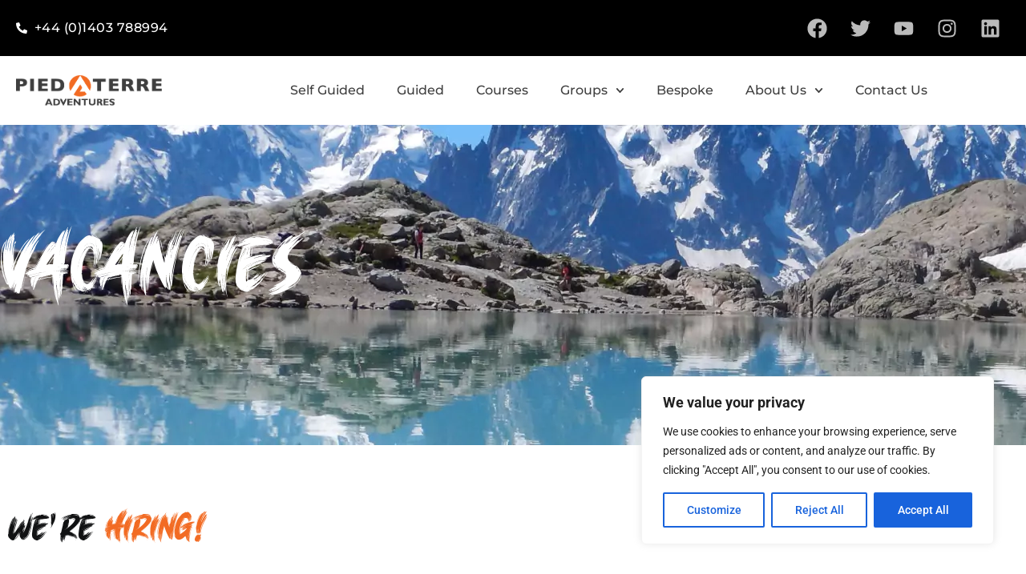

--- FILE ---
content_type: text/css
request_url: https://patadventures.com/wp-content/uploads/elementor/css/post-5.css?ver=1768402539
body_size: 613
content:
.elementor-kit-5{--e-global-color-primary:#111213;--e-global-color-secondary:#F26B23;--e-global-color-text:#3F3F3F;--e-global-color-accent:#FFFFFF;--e-global-typography-primary-font-family:"Montserrat";--e-global-typography-primary-font-size:18px;--e-global-typography-primary-font-weight:800;--e-global-typography-secondary-font-family:"Montserrat";--e-global-typography-secondary-font-size:18px;--e-global-typography-secondary-font-weight:700;--e-global-typography-text-font-family:"Montserrat";--e-global-typography-text-font-size:18px;--e-global-typography-text-font-weight:400;--e-global-typography-accent-font-family:"Roboto";--e-global-typography-accent-font-weight:500;--e-global-typography-f8691e6-font-family:"BrushKing";}.elementor-kit-5 e-page-transition{background-color:#FFBC7D;}.elementor-section.elementor-section-boxed > .elementor-container{max-width:1300px;}.e-con{--container-max-width:1300px;}.elementor-widget:not(:last-child){margin-block-end:0px;}.elementor-element{--widgets-spacing:0px 0px;--widgets-spacing-row:0px;--widgets-spacing-column:0px;}{}h1.entry-title{display:var(--page-title-display);}.site-header .site-branding{flex-direction:column;align-items:stretch;}.site-header{padding-inline-end:0px;padding-inline-start:0px;}.site-footer .site-branding{flex-direction:column;align-items:stretch;}@media(max-width:1024px){.elementor-section.elementor-section-boxed > .elementor-container{max-width:1024px;}.e-con{--container-max-width:1024px;}}@media(max-width:767px){.elementor-section.elementor-section-boxed > .elementor-container{max-width:767px;}.e-con{--container-max-width:767px;}}/* Start Custom Fonts CSS */@font-face {
	font-family: 'BrushKing';
	font-style: normal;
	font-weight: normal;
	font-display: auto;
	src: url('https://patadventures.com/wp-content/uploads/2023/07/BrushKing.eot');
	src: url('https://patadventures.com/wp-content/uploads/2023/07/BrushKing.eot?#iefix') format('embedded-opentype'),
		url('https://patadventures.com/wp-content/uploads/2023/07/BrushKing.woff2') format('woff2'),
		url('https://patadventures.com/wp-content/uploads/2023/07/BrushKing.woff') format('woff'),
		url('https://patadventures.com/wp-content/uploads/2023/07/BrushKing.ttf') format('truetype'),
		url('https://patadventures.com/wp-content/uploads/2023/07/BrushKing.svg#BrushKing') format('svg');
}
@font-face {
	font-family: 'BrushKing';
	font-style: normal;
	font-weight: normal;
	font-display: auto;
	src: url('https://patadventures.com/wp-content/uploads/2023/07/FontsFree-Net-Brush-King.ttf') format('truetype');
}
/* End Custom Fonts CSS */

--- FILE ---
content_type: text/css
request_url: https://patadventures.com/wp-content/cache/background-css/1/patadventures.com/wp-content/uploads/elementor/css/post-438.css?ver=1768402760&wpr_t=1769414003
body_size: 1369
content:
.elementor-438 .elementor-element.elementor-element-db92b49{--display:flex;--min-height:400px;--flex-direction:column;--container-widget-width:100%;--container-widget-height:initial;--container-widget-flex-grow:0;--container-widget-align-self:initial;--flex-wrap-mobile:wrap;--justify-content:center;--overlay-opacity:1;--margin-top:0px;--margin-bottom:50px;--margin-left:0px;--margin-right:0px;--padding-top:50px;--padding-bottom:100px;--padding-left:0px;--padding-right:0px;}.elementor-438 .elementor-element.elementor-element-db92b49::before, .elementor-438 .elementor-element.elementor-element-db92b49 > .elementor-background-video-container::before, .elementor-438 .elementor-element.elementor-element-db92b49 > .e-con-inner > .elementor-background-video-container::before, .elementor-438 .elementor-element.elementor-element-db92b49 > .elementor-background-slideshow::before, .elementor-438 .elementor-element.elementor-element-db92b49 > .e-con-inner > .elementor-background-slideshow::before, .elementor-438 .elementor-element.elementor-element-db92b49 > .elementor-motion-effects-container > .elementor-motion-effects-layer::before{background-color:#3F3F3F66;background-image:var(--wpr-bg-7acf431c-82c0-4acf-8925-35a4ee18fb48);--background-overlay:'';background-position:bottom center;background-repeat:no-repeat;background-size:cover;}.elementor-438 .elementor-element.elementor-element-db92b49:not(.elementor-motion-effects-element-type-background), .elementor-438 .elementor-element.elementor-element-db92b49 > .elementor-motion-effects-container > .elementor-motion-effects-layer{background-position:center center;background-repeat:no-repeat;background-size:cover;}.elementor-widget-heading .elementor-heading-title{font-family:var( --e-global-typography-primary-font-family ), Sans-serif;font-size:var( --e-global-typography-primary-font-size );font-weight:var( --e-global-typography-primary-font-weight );color:var( --e-global-color-primary );}.elementor-438 .elementor-element.elementor-element-4b27084 .elementor-heading-title{font-family:"BrushKing", Sans-serif;font-size:3rem;font-weight:300;line-height:6rem;letter-spacing:3px;color:#FFFFFF;}.elementor-438 .elementor-element.elementor-element-96e4833{--display:flex;}.elementor-438 .elementor-element.elementor-element-0e53b33 > .elementor-widget-container{margin:20px 0px 30px 0px;}.elementor-438 .elementor-element.elementor-element-0e53b33 .elementor-heading-title{font-family:"BrushKing", Sans-serif;font-size:22px;font-weight:400;line-height:2.2em;color:var( --e-global-color-primary );}.elementor-438 .elementor-element.elementor-element-fea98f0 > .elementor-widget-container{margin:20px 0px 30px 0px;}.elementor-438 .elementor-element.elementor-element-fea98f0 .elementor-heading-title{font-family:"Montserrat", Sans-serif;font-size:22px;font-weight:700;line-height:1.4em;}.elementor-widget-text-editor{font-family:var( --e-global-typography-text-font-family ), Sans-serif;font-size:var( --e-global-typography-text-font-size );font-weight:var( --e-global-typography-text-font-weight );color:var( --e-global-color-text );}.elementor-widget-text-editor.elementor-drop-cap-view-stacked .elementor-drop-cap{background-color:var( --e-global-color-primary );}.elementor-widget-text-editor.elementor-drop-cap-view-framed .elementor-drop-cap, .elementor-widget-text-editor.elementor-drop-cap-view-default .elementor-drop-cap{color:var( --e-global-color-primary );border-color:var( --e-global-color-primary );}.elementor-widget-icon-list .elementor-icon-list-item:not(:last-child):after{border-color:var( --e-global-color-text );}.elementor-widget-icon-list .elementor-icon-list-icon i{color:var( --e-global-color-primary );}.elementor-widget-icon-list .elementor-icon-list-icon svg{fill:var( --e-global-color-primary );}.elementor-widget-icon-list .elementor-icon-list-item > .elementor-icon-list-text, .elementor-widget-icon-list .elementor-icon-list-item > a{font-family:var( --e-global-typography-text-font-family ), Sans-serif;font-size:var( --e-global-typography-text-font-size );font-weight:var( --e-global-typography-text-font-weight );}.elementor-widget-icon-list .elementor-icon-list-text{color:var( --e-global-color-secondary );}.elementor-438 .elementor-element.elementor-element-d80deb1 > .elementor-widget-container{margin:020px 0px 20px 0px;}.elementor-438 .elementor-element.elementor-element-d80deb1 .elementor-icon-list-items:not(.elementor-inline-items) .elementor-icon-list-item:not(:last-child){padding-block-end:calc(6px/2);}.elementor-438 .elementor-element.elementor-element-d80deb1 .elementor-icon-list-items:not(.elementor-inline-items) .elementor-icon-list-item:not(:first-child){margin-block-start:calc(6px/2);}.elementor-438 .elementor-element.elementor-element-d80deb1 .elementor-icon-list-items.elementor-inline-items .elementor-icon-list-item{margin-inline:calc(6px/2);}.elementor-438 .elementor-element.elementor-element-d80deb1 .elementor-icon-list-items.elementor-inline-items{margin-inline:calc(-6px/2);}.elementor-438 .elementor-element.elementor-element-d80deb1 .elementor-icon-list-items.elementor-inline-items .elementor-icon-list-item:after{inset-inline-end:calc(-6px/2);}.elementor-438 .elementor-element.elementor-element-d80deb1 .elementor-icon-list-icon i{color:var( --e-global-color-secondary );transition:color 0.3s;}.elementor-438 .elementor-element.elementor-element-d80deb1 .elementor-icon-list-icon svg{fill:var( --e-global-color-secondary );transition:fill 0.3s;}.elementor-438 .elementor-element.elementor-element-d80deb1{--e-icon-list-icon-size:10px;--icon-vertical-align:flex-start;--icon-vertical-offset:7px;}.elementor-438 .elementor-element.elementor-element-d80deb1 .elementor-icon-list-icon{padding-inline-end:10px;}.elementor-438 .elementor-element.elementor-element-d80deb1 .elementor-icon-list-text{color:var( --e-global-color-primary );transition:color 0.3s;}.elementor-438 .elementor-element.elementor-element-8e6e0fb{--display:flex;--flex-direction:column;--container-widget-width:100%;--container-widget-height:initial;--container-widget-flex-grow:0;--container-widget-align-self:initial;--flex-wrap-mobile:wrap;}@media(max-width:1024px){.elementor-438 .elementor-element.elementor-element-db92b49{--padding-top:50px;--padding-bottom:100px;--padding-left:50px;--padding-right:0px;}.elementor-widget-heading .elementor-heading-title{font-size:var( --e-global-typography-primary-font-size );}.elementor-438 .elementor-element.elementor-element-4b27084 .elementor-heading-title{font-size:2.5rem;}.elementor-widget-text-editor{font-size:var( --e-global-typography-text-font-size );}.elementor-widget-icon-list .elementor-icon-list-item > .elementor-icon-list-text, .elementor-widget-icon-list .elementor-icon-list-item > a{font-size:var( --e-global-typography-text-font-size );}}@media(max-width:767px){.elementor-438 .elementor-element.elementor-element-db92b49{--margin-top:0px;--margin-bottom:0px;--margin-left:0px;--margin-right:0px;--padding-top:0px;--padding-bottom:0px;--padding-left:20px;--padding-right:20px;}.elementor-widget-heading .elementor-heading-title{font-size:var( --e-global-typography-primary-font-size );}.elementor-438 .elementor-element.elementor-element-4b27084 .elementor-heading-title{font-size:1.5rem;line-height:3.5rem;}.elementor-438 .elementor-element.elementor-element-fea98f0 .elementor-heading-title{line-height:1.3em;}.elementor-widget-text-editor{font-size:var( --e-global-typography-text-font-size );}.elementor-widget-icon-list .elementor-icon-list-item > .elementor-icon-list-text, .elementor-widget-icon-list .elementor-icon-list-item > a{font-size:var( --e-global-typography-text-font-size );}}/* Start custom CSS for heading, class: .elementor-element-0e53b33 */.elementor-438 .elementor-element.elementor-element-0e53b33 span{
    color: #F26B23;
}/* End custom CSS */
/* Start custom CSS for text-editor, class: .elementor-element-96a268b */.elementor-438 .elementor-element.elementor-element-96a268b a{
    color: #F26B23;
}/* End custom CSS */
/* Start Custom Fonts CSS */@font-face {
	font-family: 'BrushKing';
	font-style: normal;
	font-weight: normal;
	font-display: auto;
	src: url(https://patadventures.com/wp-content/uploads/2023/07/BrushKing.eot);
	src: url('https://patadventures.com/wp-content/uploads/2023/07/BrushKing.eot?#iefix') format('embedded-opentype'),
		url(https://patadventures.com/wp-content/uploads/2023/07/BrushKing.woff2) format('woff2'),
		url(https://patadventures.com/wp-content/uploads/2023/07/BrushKing.woff) format('woff'),
		url(https://patadventures.com/wp-content/uploads/2023/07/BrushKing.ttf) format('truetype'),
		url('https://patadventures.com/wp-content/uploads/2023/07/BrushKing.svg#BrushKing') format('svg');
}
@font-face {
	font-family: 'BrushKing';
	font-style: normal;
	font-weight: normal;
	font-display: auto;
	src: url(https://patadventures.com/wp-content/uploads/2023/07/FontsFree-Net-Brush-King.ttf) format('truetype');
}
/* End Custom Fonts CSS */

--- FILE ---
content_type: text/css
request_url: https://patadventures.com/wp-content/uploads/elementor/css/post-51.css?ver=1768402539
body_size: 1589
content:
.elementor-51 .elementor-element.elementor-element-986c4b5{--display:flex;--flex-direction:row;--container-widget-width:calc( ( 1 - var( --container-widget-flex-grow ) ) * 100% );--container-widget-height:100%;--container-widget-flex-grow:1;--container-widget-align-self:stretch;--flex-wrap-mobile:wrap;--justify-content:space-between;--align-items:center;--gap:10px 10px;--row-gap:10px;--column-gap:10px;--flex-wrap:nowrap;--margin-top:0px;--margin-bottom:0px;--margin-left:0px;--margin-right:0px;--padding-top:10px;--padding-bottom:10px;--padding-left:20px;--padding-right:20px;}.elementor-51 .elementor-element.elementor-element-986c4b5:not(.elementor-motion-effects-element-type-background), .elementor-51 .elementor-element.elementor-element-986c4b5 > .elementor-motion-effects-container > .elementor-motion-effects-layer{background-color:#000000;}.elementor-widget-icon-list .elementor-icon-list-item:not(:last-child):after{border-color:var( --e-global-color-text );}.elementor-widget-icon-list .elementor-icon-list-icon i{color:var( --e-global-color-primary );}.elementor-widget-icon-list .elementor-icon-list-icon svg{fill:var( --e-global-color-primary );}.elementor-widget-icon-list .elementor-icon-list-item > .elementor-icon-list-text, .elementor-widget-icon-list .elementor-icon-list-item > a{font-family:var( --e-global-typography-text-font-family ), Sans-serif;font-size:var( --e-global-typography-text-font-size );font-weight:var( --e-global-typography-text-font-weight );}.elementor-widget-icon-list .elementor-icon-list-text{color:var( --e-global-color-secondary );}.elementor-51 .elementor-element.elementor-element-9ddb2c5 .elementor-icon-list-icon i{color:var( --e-global-color-accent );transition:color 0.3s;}.elementor-51 .elementor-element.elementor-element-9ddb2c5 .elementor-icon-list-icon svg{fill:var( --e-global-color-accent );transition:fill 0.3s;}.elementor-51 .elementor-element.elementor-element-9ddb2c5 .elementor-icon-list-item:hover .elementor-icon-list-icon i{color:var( --e-global-color-secondary );}.elementor-51 .elementor-element.elementor-element-9ddb2c5 .elementor-icon-list-item:hover .elementor-icon-list-icon svg{fill:var( --e-global-color-secondary );}.elementor-51 .elementor-element.elementor-element-9ddb2c5{--e-icon-list-icon-size:14px;--icon-vertical-offset:0px;}.elementor-51 .elementor-element.elementor-element-9ddb2c5 .elementor-icon-list-item > .elementor-icon-list-text, .elementor-51 .elementor-element.elementor-element-9ddb2c5 .elementor-icon-list-item > a{font-family:"Montserrat", Sans-serif;font-size:1rem;font-weight:500;letter-spacing:0.5px;}.elementor-51 .elementor-element.elementor-element-9ddb2c5 .elementor-icon-list-text{color:var( --e-global-color-accent );transition:color 0.3s;}.elementor-51 .elementor-element.elementor-element-9ddb2c5 .elementor-icon-list-item:hover .elementor-icon-list-text{color:var( --e-global-color-secondary );}.elementor-51 .elementor-element.elementor-element-cc60fde{--grid-template-columns:repeat(0, auto);--grid-column-gap:0px;--grid-row-gap:0px;}.elementor-51 .elementor-element.elementor-element-cc60fde .elementor-widget-container{text-align:right;}.elementor-51 .elementor-element.elementor-element-cc60fde .elementor-social-icon{background-color:#00000000;}.elementor-51 .elementor-element.elementor-element-cc60fde .elementor-social-icon i{color:#BBBBBB;}.elementor-51 .elementor-element.elementor-element-cc60fde .elementor-social-icon svg{fill:#BBBBBB;}.elementor-51 .elementor-element.elementor-element-cc60fde .elementor-social-icon:hover i{color:var( --e-global-color-secondary );}.elementor-51 .elementor-element.elementor-element-cc60fde .elementor-social-icon:hover svg{fill:var( --e-global-color-secondary );}.elementor-51 .elementor-element.elementor-element-31307fe{--display:flex;--flex-direction:row;--container-widget-width:calc( ( 1 - var( --container-widget-flex-grow ) ) * 100% );--container-widget-height:100%;--container-widget-flex-grow:1;--container-widget-align-self:stretch;--flex-wrap-mobile:wrap;--align-items:center;--flex-wrap:nowrap;--z-index:9999;}.elementor-51 .elementor-element.elementor-element-31307fe:not(.elementor-motion-effects-element-type-background), .elementor-51 .elementor-element.elementor-element-31307fe > .elementor-motion-effects-container > .elementor-motion-effects-layer{background-color:var( --e-global-color-accent );}.elementor-51 .elementor-element.elementor-element-02ae019{--display:flex;--flex-direction:row;--container-widget-width:calc( ( 1 - var( --container-widget-flex-grow ) ) * 100% );--container-widget-height:100%;--container-widget-flex-grow:1;--container-widget-align-self:stretch;--flex-wrap-mobile:wrap;--justify-content:flex-start;--align-items:center;}.elementor-51 .elementor-element.elementor-element-02ae019.e-con{--order:-99999 /* order start hack */;--flex-grow:0;--flex-shrink:0;}.elementor-widget-theme-site-logo .widget-image-caption{color:var( --e-global-color-text );font-family:var( --e-global-typography-text-font-family ), Sans-serif;font-size:var( --e-global-typography-text-font-size );font-weight:var( --e-global-typography-text-font-weight );}.elementor-51 .elementor-element.elementor-element-1ea3d2d{--display:flex;}.elementor-widget-nav-menu .elementor-nav-menu .elementor-item{font-family:var( --e-global-typography-primary-font-family ), Sans-serif;font-size:var( --e-global-typography-primary-font-size );font-weight:var( --e-global-typography-primary-font-weight );}.elementor-widget-nav-menu .elementor-nav-menu--main .elementor-item{color:var( --e-global-color-text );fill:var( --e-global-color-text );}.elementor-widget-nav-menu .elementor-nav-menu--main .elementor-item:hover,
					.elementor-widget-nav-menu .elementor-nav-menu--main .elementor-item.elementor-item-active,
					.elementor-widget-nav-menu .elementor-nav-menu--main .elementor-item.highlighted,
					.elementor-widget-nav-menu .elementor-nav-menu--main .elementor-item:focus{color:var( --e-global-color-accent );fill:var( --e-global-color-accent );}.elementor-widget-nav-menu .elementor-nav-menu--main:not(.e--pointer-framed) .elementor-item:before,
					.elementor-widget-nav-menu .elementor-nav-menu--main:not(.e--pointer-framed) .elementor-item:after{background-color:var( --e-global-color-accent );}.elementor-widget-nav-menu .e--pointer-framed .elementor-item:before,
					.elementor-widget-nav-menu .e--pointer-framed .elementor-item:after{border-color:var( --e-global-color-accent );}.elementor-widget-nav-menu{--e-nav-menu-divider-color:var( --e-global-color-text );}.elementor-widget-nav-menu .elementor-nav-menu--dropdown .elementor-item, .elementor-widget-nav-menu .elementor-nav-menu--dropdown  .elementor-sub-item{font-family:var( --e-global-typography-accent-font-family ), Sans-serif;font-weight:var( --e-global-typography-accent-font-weight );}.elementor-51 .elementor-element.elementor-element-6992560 .elementor-menu-toggle{margin-left:auto;background-color:var( --e-global-color-secondary );}.elementor-51 .elementor-element.elementor-element-6992560 .elementor-nav-menu .elementor-item{font-family:"Montserrat", Sans-serif;font-size:16px;font-weight:500;}.elementor-51 .elementor-element.elementor-element-6992560 .elementor-nav-menu--main .elementor-item:hover,
					.elementor-51 .elementor-element.elementor-element-6992560 .elementor-nav-menu--main .elementor-item.elementor-item-active,
					.elementor-51 .elementor-element.elementor-element-6992560 .elementor-nav-menu--main .elementor-item.highlighted,
					.elementor-51 .elementor-element.elementor-element-6992560 .elementor-nav-menu--main .elementor-item:focus{color:var( --e-global-color-secondary );fill:var( --e-global-color-secondary );}.elementor-51 .elementor-element.elementor-element-6992560 .elementor-nav-menu--dropdown a, .elementor-51 .elementor-element.elementor-element-6992560 .elementor-menu-toggle{color:var( --e-global-color-secondary );fill:var( --e-global-color-secondary );}.elementor-51 .elementor-element.elementor-element-6992560 .elementor-nav-menu--dropdown{background-color:var( --e-global-color-accent );border-style:solid;border-radius:0px 0px 20px 20px;}.elementor-51 .elementor-element.elementor-element-6992560 .elementor-nav-menu--dropdown a:hover,
					.elementor-51 .elementor-element.elementor-element-6992560 .elementor-nav-menu--dropdown a:focus,
					.elementor-51 .elementor-element.elementor-element-6992560 .elementor-nav-menu--dropdown a.elementor-item-active,
					.elementor-51 .elementor-element.elementor-element-6992560 .elementor-nav-menu--dropdown a.highlighted,
					.elementor-51 .elementor-element.elementor-element-6992560 .elementor-menu-toggle:hover,
					.elementor-51 .elementor-element.elementor-element-6992560 .elementor-menu-toggle:focus{color:var( --e-global-color-accent );}.elementor-51 .elementor-element.elementor-element-6992560 .elementor-nav-menu--dropdown a:hover,
					.elementor-51 .elementor-element.elementor-element-6992560 .elementor-nav-menu--dropdown a:focus,
					.elementor-51 .elementor-element.elementor-element-6992560 .elementor-nav-menu--dropdown a.elementor-item-active,
					.elementor-51 .elementor-element.elementor-element-6992560 .elementor-nav-menu--dropdown a.highlighted{background-color:var( --e-global-color-secondary );}.elementor-51 .elementor-element.elementor-element-6992560 .elementor-nav-menu--dropdown .elementor-item, .elementor-51 .elementor-element.elementor-element-6992560 .elementor-nav-menu--dropdown  .elementor-sub-item{font-family:"Montserrat", Sans-serif;font-size:1.2em;font-weight:500;}.elementor-51 .elementor-element.elementor-element-6992560 .elementor-nav-menu--dropdown li:first-child a{border-top-left-radius:0px;border-top-right-radius:0px;}.elementor-51 .elementor-element.elementor-element-6992560 .elementor-nav-menu--dropdown li:last-child a{border-bottom-right-radius:20px;border-bottom-left-radius:20px;}.elementor-51 .elementor-element.elementor-element-6992560 .elementor-nav-menu--main .elementor-nav-menu--dropdown, .elementor-51 .elementor-element.elementor-element-6992560 .elementor-nav-menu__container.elementor-nav-menu--dropdown{box-shadow:0px 6px 8px 0px rgba(0, 0, 0, 0.3);}.elementor-51 .elementor-element.elementor-element-6992560 .elementor-nav-menu--dropdown a{padding-left:15px;padding-right:15px;}.elementor-51 .elementor-element.elementor-element-6992560 .elementor-nav-menu--main > .elementor-nav-menu > li > .elementor-nav-menu--dropdown, .elementor-51 .elementor-element.elementor-element-6992560 .elementor-nav-menu__container.elementor-nav-menu--dropdown{margin-top:17px !important;}.elementor-51 .elementor-element.elementor-element-6992560 div.elementor-menu-toggle{color:var( --e-global-color-accent );}.elementor-51 .elementor-element.elementor-element-6992560 div.elementor-menu-toggle svg{fill:var( --e-global-color-accent );}.elementor-theme-builder-content-area{height:400px;}.elementor-location-header:before, .elementor-location-footer:before{content:"";display:table;clear:both;}@media(max-width:1024px){.elementor-widget-icon-list .elementor-icon-list-item > .elementor-icon-list-text, .elementor-widget-icon-list .elementor-icon-list-item > a{font-size:var( --e-global-typography-text-font-size );}.elementor-51 .elementor-element.elementor-element-31307fe.e-con{--align-self:center;}.elementor-widget-theme-site-logo .widget-image-caption{font-size:var( --e-global-typography-text-font-size );}.elementor-widget-nav-menu .elementor-nav-menu .elementor-item{font-size:var( --e-global-typography-primary-font-size );}}@media(max-width:767px){.elementor-51 .elementor-element.elementor-element-986c4b5{--flex-direction:column;--container-widget-width:100%;--container-widget-height:initial;--container-widget-flex-grow:0;--container-widget-align-self:initial;--flex-wrap-mobile:wrap;--padding-top:20px;--padding-bottom:20px;--padding-left:20px;--padding-right:20px;}.elementor-widget-icon-list .elementor-icon-list-item > .elementor-icon-list-text, .elementor-widget-icon-list .elementor-icon-list-item > a{font-size:var( --e-global-typography-text-font-size );}.elementor-51 .elementor-element.elementor-element-cc60fde .elementor-widget-container{text-align:right;}.elementor-51 .elementor-element.elementor-element-31307fe{--flex-direction:column;--container-widget-width:100%;--container-widget-height:initial;--container-widget-flex-grow:0;--container-widget-align-self:initial;--flex-wrap-mobile:wrap;}.elementor-widget-theme-site-logo .widget-image-caption{font-size:var( --e-global-typography-text-font-size );}.elementor-widget-nav-menu .elementor-nav-menu .elementor-item{font-size:var( --e-global-typography-primary-font-size );}.elementor-51 .elementor-element.elementor-element-6992560 .elementor-nav-menu--dropdown{border-width:1px 0px 0px 0px;}}@media(min-width:768px){.elementor-51 .elementor-element.elementor-element-02ae019{--width:16%;}.elementor-51 .elementor-element.elementor-element-1ea3d2d{--content-width:84%;}}@media(max-width:1024px) and (min-width:768px){.elementor-51 .elementor-element.elementor-element-1ea3d2d{--content-width:100%;}}

--- FILE ---
content_type: text/css
request_url: https://patadventures.com/wp-content/uploads/elementor/css/post-85.css?ver=1768402539
body_size: 3793
content:
.elementor-85 .elementor-element.elementor-element-1406106{--display:flex;--flex-direction:row;--container-widget-width:initial;--container-widget-height:100%;--container-widget-flex-grow:1;--container-widget-align-self:stretch;--flex-wrap-mobile:wrap;--justify-content:space-between;--margin-top:80px;--margin-bottom:0px;--margin-left:0px;--margin-right:0px;--padding-top:50px;--padding-bottom:80px;--padding-left:0px;--padding-right:0px;}.elementor-85 .elementor-element.elementor-element-1406106:not(.elementor-motion-effects-element-type-background), .elementor-85 .elementor-element.elementor-element-1406106 > .elementor-motion-effects-container > .elementor-motion-effects-layer{background-color:var( --e-global-color-text );}.elementor-85 .elementor-element.elementor-element-3f17d84{--display:flex;}.elementor-widget-image .widget-image-caption{color:var( --e-global-color-text );font-family:var( --e-global-typography-text-font-family ), Sans-serif;font-size:var( --e-global-typography-text-font-size );font-weight:var( --e-global-typography-text-font-weight );}.elementor-85 .elementor-element.elementor-element-bdb8963 img{width:100%;}.elementor-widget-text-editor{font-family:var( --e-global-typography-text-font-family ), Sans-serif;font-size:var( --e-global-typography-text-font-size );font-weight:var( --e-global-typography-text-font-weight );color:var( --e-global-color-text );}.elementor-widget-text-editor.elementor-drop-cap-view-stacked .elementor-drop-cap{background-color:var( --e-global-color-primary );}.elementor-widget-text-editor.elementor-drop-cap-view-framed .elementor-drop-cap, .elementor-widget-text-editor.elementor-drop-cap-view-default .elementor-drop-cap{color:var( --e-global-color-primary );border-color:var( --e-global-color-primary );}.elementor-85 .elementor-element.elementor-element-5cc9b0b > .elementor-widget-container{margin:30px 0px 10px 0px;}.elementor-85 .elementor-element.elementor-element-5cc9b0b{text-align:start;font-family:"Montserrat", Sans-serif;font-size:15px;font-weight:400;line-height:1.7em;color:var( --e-global-color-accent );}.elementor-85 .elementor-element.elementor-element-d525b7b{--grid-template-columns:repeat(0, auto);--icon-size:22px;--grid-column-gap:14px;--grid-row-gap:0px;}.elementor-85 .elementor-element.elementor-element-d525b7b .elementor-widget-container{text-align:left;}.elementor-85 .elementor-element.elementor-element-d525b7b > .elementor-widget-container{margin:10px 0px 10px 0px;}.elementor-85 .elementor-element.elementor-element-d525b7b .elementor-social-icon{background-color:var( --e-global-color-text );border-style:solid;border-width:1px 1px 1px 1px;border-color:var( --e-global-color-accent );}.elementor-85 .elementor-element.elementor-element-d525b7b .elementor-social-icon i{color:#BBBBBB;}.elementor-85 .elementor-element.elementor-element-d525b7b .elementor-social-icon svg{fill:#BBBBBB;}.elementor-85 .elementor-element.elementor-element-d525b7b .elementor-icon{border-radius:50px 50px 50px 50px;}.elementor-85 .elementor-element.elementor-element-d525b7b .elementor-social-icon:hover i{color:var( --e-global-color-secondary );}.elementor-85 .elementor-element.elementor-element-d525b7b .elementor-social-icon:hover svg{fill:var( --e-global-color-secondary );}.elementor-85 .elementor-element.elementor-element-d525b7b .elementor-social-icon:hover{border-color:var( --e-global-color-secondary );}.elementor-widget-heading .elementor-heading-title{font-family:var( --e-global-typography-primary-font-family ), Sans-serif;font-size:var( --e-global-typography-primary-font-size );font-weight:var( --e-global-typography-primary-font-weight );color:var( --e-global-color-primary );}.elementor-85 .elementor-element.elementor-element-44504d7 > .elementor-widget-container{margin:30px 0px 30px 0px;padding:0px 0px 0px 0px;}.elementor-85 .elementor-element.elementor-element-44504d7 .elementor-heading-title{font-family:var( --e-global-typography-secondary-font-family ), Sans-serif;font-size:var( --e-global-typography-secondary-font-size );font-weight:var( --e-global-typography-secondary-font-weight );color:var( --e-global-color-secondary );}.elementor-85 .elementor-element.elementor-element-1462469{--display:flex;}.elementor-85 .elementor-element.elementor-element-c24d80a > .elementor-widget-container{margin:0px 0px 30px 0px;}.elementor-85 .elementor-element.elementor-element-c24d80a{text-align:center;}.elementor-85 .elementor-element.elementor-element-c24d80a .elementor-heading-title{font-family:"Montserrat", Sans-serif;font-size:24px;font-weight:700;color:var( --e-global-color-accent );}.elementor-widget-nav-menu .elementor-nav-menu .elementor-item{font-family:var( --e-global-typography-primary-font-family ), Sans-serif;font-size:var( --e-global-typography-primary-font-size );font-weight:var( --e-global-typography-primary-font-weight );}.elementor-widget-nav-menu .elementor-nav-menu--main .elementor-item{color:var( --e-global-color-text );fill:var( --e-global-color-text );}.elementor-widget-nav-menu .elementor-nav-menu--main .elementor-item:hover,
					.elementor-widget-nav-menu .elementor-nav-menu--main .elementor-item.elementor-item-active,
					.elementor-widget-nav-menu .elementor-nav-menu--main .elementor-item.highlighted,
					.elementor-widget-nav-menu .elementor-nav-menu--main .elementor-item:focus{color:var( --e-global-color-accent );fill:var( --e-global-color-accent );}.elementor-widget-nav-menu .elementor-nav-menu--main:not(.e--pointer-framed) .elementor-item:before,
					.elementor-widget-nav-menu .elementor-nav-menu--main:not(.e--pointer-framed) .elementor-item:after{background-color:var( --e-global-color-accent );}.elementor-widget-nav-menu .e--pointer-framed .elementor-item:before,
					.elementor-widget-nav-menu .e--pointer-framed .elementor-item:after{border-color:var( --e-global-color-accent );}.elementor-widget-nav-menu{--e-nav-menu-divider-color:var( --e-global-color-text );}.elementor-widget-nav-menu .elementor-nav-menu--dropdown .elementor-item, .elementor-widget-nav-menu .elementor-nav-menu--dropdown  .elementor-sub-item{font-family:var( --e-global-typography-accent-font-family ), Sans-serif;font-weight:var( --e-global-typography-accent-font-weight );}.elementor-85 .elementor-element.elementor-element-47b78a0 .elementor-nav-menu .elementor-item{font-family:"Montserrat", Sans-serif;font-size:17px;font-weight:400;}.elementor-85 .elementor-element.elementor-element-47b78a0 .elementor-nav-menu--main .elementor-item{color:var( --e-global-color-accent );fill:var( --e-global-color-accent );padding-top:5px;padding-bottom:5px;}.elementor-85 .elementor-element.elementor-element-47b78a0 .elementor-nav-menu--main .elementor-item:hover,
					.elementor-85 .elementor-element.elementor-element-47b78a0 .elementor-nav-menu--main .elementor-item.elementor-item-active,
					.elementor-85 .elementor-element.elementor-element-47b78a0 .elementor-nav-menu--main .elementor-item.highlighted,
					.elementor-85 .elementor-element.elementor-element-47b78a0 .elementor-nav-menu--main .elementor-item:focus{color:var( --e-global-color-secondary );fill:var( --e-global-color-secondary );}.elementor-85 .elementor-element.elementor-element-4627a3e{--display:flex;}.elementor-85 .elementor-element.elementor-element-8b6f9d9 > .elementor-widget-container{margin:0px 0px 30px 0px;}.elementor-85 .elementor-element.elementor-element-8b6f9d9{text-align:center;}.elementor-85 .elementor-element.elementor-element-8b6f9d9 .elementor-heading-title{font-family:"Montserrat", Sans-serif;font-size:24px;font-weight:700;color:var( --e-global-color-accent );}.elementor-85 .elementor-element.elementor-element-abd835d .elementor-nav-menu .elementor-item{font-family:"Montserrat", Sans-serif;font-size:17px;font-weight:400;}.elementor-85 .elementor-element.elementor-element-abd835d .elementor-nav-menu--main .elementor-item{color:var( --e-global-color-accent );fill:var( --e-global-color-accent );padding-top:5px;padding-bottom:5px;}.elementor-85 .elementor-element.elementor-element-abd835d .elementor-nav-menu--main .elementor-item:hover,
					.elementor-85 .elementor-element.elementor-element-abd835d .elementor-nav-menu--main .elementor-item.elementor-item-active,
					.elementor-85 .elementor-element.elementor-element-abd835d .elementor-nav-menu--main .elementor-item.highlighted,
					.elementor-85 .elementor-element.elementor-element-abd835d .elementor-nav-menu--main .elementor-item:focus{color:var( --e-global-color-secondary );fill:var( --e-global-color-secondary );}.elementor-85 .elementor-element.elementor-element-4e8b0a1{--display:flex;}.elementor-85 .elementor-element.elementor-element-6fc694c{text-align:center;}.elementor-85 .elementor-element.elementor-element-6fc694c .elementor-heading-title{font-family:"Montserrat", Sans-serif;font-size:24px;font-weight:700;color:var( --e-global-color-accent );}.elementor-85 .elementor-element.elementor-element-7273d9a > .elementor-widget-container{margin:30px 0px 10px 0px;}.elementor-85 .elementor-element.elementor-element-7273d9a{text-align:center;font-family:"Montserrat", Sans-serif;font-size:16px;font-weight:400;color:var( --e-global-color-accent );}.elementor-85 .elementor-element.elementor-element-247b03b{--display:flex;--padding-top:15px;--padding-bottom:3px;--padding-left:0px;--padding-right:0px;}.elementor-85 .elementor-element.elementor-element-247b03b:not(.elementor-motion-effects-element-type-background), .elementor-85 .elementor-element.elementor-element-247b03b > .elementor-motion-effects-container > .elementor-motion-effects-layer{background-color:var( --e-global-color-secondary );}.elementor-85 .elementor-element.elementor-element-0199c4d{text-align:center;font-family:"Montserrat", Sans-serif;font-size:16px;font-weight:400;color:var( --e-global-color-accent );}.elementor-theme-builder-content-area{height:400px;}.elementor-location-header:before, .elementor-location-footer:before{content:"";display:table;clear:both;}@media(max-width:1024px) and (min-width:768px){.elementor-85 .elementor-element.elementor-element-1462469{--width:30%;}.elementor-85 .elementor-element.elementor-element-4627a3e{--width:30%;}.elementor-85 .elementor-element.elementor-element-4e8b0a1{--width:30%;}}@media(max-width:1024px){.elementor-85 .elementor-element.elementor-element-1406106{--flex-wrap:wrap;}.elementor-widget-image .widget-image-caption{font-size:var( --e-global-typography-text-font-size );}.elementor-widget-text-editor{font-size:var( --e-global-typography-text-font-size );}.elementor-85 .elementor-element.elementor-element-d525b7b .elementor-widget-container{text-align:center;}.elementor-widget-heading .elementor-heading-title{font-size:var( --e-global-typography-primary-font-size );}.elementor-85 .elementor-element.elementor-element-44504d7{text-align:center;}.elementor-85 .elementor-element.elementor-element-44504d7 .elementor-heading-title{font-size:var( --e-global-typography-secondary-font-size );}.elementor-widget-nav-menu .elementor-nav-menu .elementor-item{font-size:var( --e-global-typography-primary-font-size );}}@media(max-width:767px){.elementor-widget-image .widget-image-caption{font-size:var( --e-global-typography-text-font-size );}.elementor-widget-text-editor{font-size:var( --e-global-typography-text-font-size );}.elementor-widget-heading .elementor-heading-title{font-size:var( --e-global-typography-primary-font-size );}.elementor-85 .elementor-element.elementor-element-44504d7 .elementor-heading-title{font-size:var( --e-global-typography-secondary-font-size );}.elementor-widget-nav-menu .elementor-nav-menu .elementor-item{font-size:var( --e-global-typography-primary-font-size );}}/* Start custom CSS for container, class: .elementor-element-1406106 *//* Top Shape Divider */
.elementor-85 .elementor-element.elementor-element-1406106:before {
    content: url("data:image/svg+xml,%3Csvg xmlns='http://www.w3.org/2000/svg' xmlns:xlink='http://www.w3.org/1999/xlink' width='1927.907' height='77.886' viewBox='0 0 1927.907 77.886'%3E%3Cdefs%3E%3CclipPath id='clip-path'%3E%3Crect id='Rectangle_37' data-name='Rectangle 37' width='1927.907' height='77.886' fill='%233f3f3f'/%3E%3C/clipPath%3E%3C/defs%3E%3Cg id='Group_186' data-name='Group 186' transform='translate(1927.907 77.885) rotate(180)'%3E%3Cg id='Group_185' data-name='Group 185' transform='translate(0 0)' clip-path='url(%23clip-path)'%3E%3Cpath id='Path_135' data-name='Path 135' d='M1499.254,86.5l-1.594.018a28.912,28.912,0,0,1-3.283,2.047Z' transform='translate(-202.283 -11.709)' fill='%233f3f3f'/%3E%3Cpath id='Path_136' data-name='Path 136' d='M1196.47,80.607l-1.6-.218c.136.488-.183.974,1.6.218' transform='translate(-161.741 -10.881)' fill='%233f3f3f'/%3E%3Cpath id='Path_137' data-name='Path 137' d='M2225.886,67.006a49.173,49.173,0,0,0-.4-7.962c.174,2.354.327,4.793.4,7.962' transform='translate(-301.249 -7.992)' fill='%233f3f3f'/%3E%3Cpath id='Path_138' data-name='Path 138' d='M2151.3,6.507c.131-.114.306-.17.4-.3-.294-.036-.372.1-.4.3' transform='translate(-291.206 -0.839)' fill='%233f3f3f'/%3E%3Cpath id='Path_139' data-name='Path 139' d='M1494.081,88.892l-1.9.776a10.493,10.493,0,0,0,1.9-.776' transform='translate(-201.986 -12.032)' fill='%233f3f3f'/%3E%3Cpath id='Path_140' data-name='Path 140' d='M916.193,78.913A2.491,2.491,0,0,0,914.9,77.4l-.686-.015Z' transform='translate(-123.751 -10.475)' fill='%233f3f3f'/%3E%3Cpath id='Path_141' data-name='Path 141' d='M531.918,69.023c-.292.23-1.08.441-1.134.692,5.682.666,20.673.814,39.845.736l1.172-2.442Z' transform='translate(-71.848 -9.206)' fill='%233f3f3f'/%3E%3Cpath id='Path_142' data-name='Path 142' d='M96.607,2.879l35.427,4.914c-22.039.438-41.8.606-60.037.621L59.733,8.4l-2.724-.061-4.977-.219L4.42,7.6c-.289,4.343-1.292,2.526-1.508,6.432-.546,8.1-.958,14.232-1.3,19.328C.834,43.83.256,50.4,0,60.15l6.534.12L.465,59.684C1.14,50.7,1.8,40.434,2.567,39.83.41,64.191,3.1,49.943,3.58,40.641c.249,3.756.317,9.05.252,15.676,12,.123,27.5.718,45.037,1.466l12.71.585,9.241.614,18.287,1.193c23.764,1.481,43.861,2.308,46.009-.062v.98c5.379-4-3.257-7.879,12.906-10.089l10.785,1.786,16.246-1.718c10.893,1.3,5.535,2.363,5.535,2.852,26.462-1.846,63.38.357,95.432.894l-33.947-10.9c27.04,2.517,75.823,7.627,81.218,4.118L339.536,51.7c54.215,6.991,37.852-3.037,59.487-.93l27.228,3.989-27.093-.07c27.093,2.023,37.932,3.326,59.54,5.926,0-.04.238-.069.238-.107a6.234,6.234,0,0,1-2.652-.595l3.786-.1c3.283-1.989,17.416-3.352,36.507-3.221,27.111.56,48.307-2.38,91.6,1.843l10.8-4.08,32.5,2.431v3.247c-31.84-.195-91.764,1.042-132.689,1.207l-.724,1.484c24.269-.005,51.876-1.443,67.91-1.12,7.821.648,27.823,4.027,13.307,6.217l14.992-3.178c81.007-.363,81.531-.519,166.071,3.158L753,66.174c16.769-.957,33.488-1.89,38.155.751,50.759.537,103.343,2.583,136.3,6.7l7.215-3.826c10.72.211,26.792,5.993,32.009.636l22.9-1.69c14.651.292,23.626-1.894,40.309.3v0l.092.01,3.148.451a.529.529,0,0,0-.183-.318c33.159,1.691-.33-3.43,37.641-1.227,12.184,2.72,13.474-4.858,31.976-3.989l18.577,5.488c33.526,3.15,39.261-2.354,87.834-2.373,23.324,1.956,34.6,6.639,19.144,10.8,21.24-5.033,9.667-3.28,37.842-5.695,4.336,2.069,1.333,2.508-4.893,4.368,25.025,2.424,15.44-1.87,34.309-1.747,5.482-3.9,11.8-10.1,17.929-10.355L1306,63.241a344.886,344.886,0,0,1,65.032-1.1l-.874,1.96,24.723-.993,1.555,2.507,35.3-.777-4.839-.676c8.289-.331,35.5-1.194,51.061.115l-.567,1.392c43.906,4.344,80.1-1.347,131.518-1.806l-6.75,2.843c17.513,2.826,4.8-4.376,25.674-2.963l1.042,3.492c18.378-4.59,23.757.974,36.416,2.712l-5.919-4.576,23.848.964c26.263,1.517,16.115,5.78,12.275,8.177l17.881-3.606,3.494,4.039c13.065-4.7,13.065.756,35.968-1.766,1.884,1.528-3.9,2.4,3.877,3.055l37.76-5.7L1771.7,73.064l2.77-5.9c23.719-4.48,32.133.642,49.074-1l-11.671,1.753C1839.525,66.48,1841,68.991,1856.6,70.3c-4.839-1.1-12.237-2.726-1.042-3.5a43,43,0,0,1,5.943.2,15.87,15.87,0,0,1,3.517.8c1.912.642,3.773,1.405,10.785,1.73.932-1.568,6.8-2.84,15.124-3.689a289.459,289.459,0,0,1,31.2-1.132c.069-5.923.284-11.9.66-17.743a8.673,8.673,0,0,1,1.456,4.09c-.636-8.4-1.65-12.8-.7-25.877q2.185,4.817,4.371,10.161-2.08-14.931-4.161-28.217c.149-2.162-59.87-2.641-59.87-2.641l-.445-.738.33,2.6-3.057.45a1.519,1.519,0,0,1-.612-1.124,5.487,5.487,0,0,1-2.231,1.027,1.912,1.912,0,0,1-.5.087l-2.155.078-4.385.131-9.044.17c-12.288.149-25.433,0-38.859-.314-26.852-.62-54.827-1.869-79.3-2.6l2.857-.442c-285.5-.735-550.552,6.814-833.71,1.169-131.647-6.6-284.8,2.51-435.851-2.986-27.726-4.026-333.306-1-360.309.89' transform='translate(0 0)' fill='%233f3f3f'/%3E%3Cpath id='Path_143' data-name='Path 143' d='M321.227,63.443l-1.993-.043,7.5,2.4Z' transform='translate(-43.212 -8.582)' fill='%233f3f3f'/%3E%3C/g%3E%3C/g%3E%3C/svg%3E%0A");
    width: 100%;
    overflow: hidden;
    left: 0;
    top: -40px;
    line-height: 0;
    position: absolute;
}/* End custom CSS */

--- FILE ---
content_type: text/css
request_url: https://patadventures.com/wp-content/themes/piedaterre/style.css?ver=1.0.0
body_size: 281
content:
/* 
Theme Name: Pierre A Terre
Theme URI: https://github.com/elementor/hello-theme/
Description: Hello Elementor Child is a child theme of Hello Elementor, created by Elementor team
Author: Flex Web Dev Ltd
Author URI: https://pmwcom.co.uk/
Template: hello-elementor
Version: 1.0.1
Text Domain: hello-elementor-child
License: GNU General Public License v3 or later.
License URI: https://www.gnu.org/licenses/gpl-3.0.html
Tags: flexible-header, custom-colors, custom-menu, custom-logo, editor-style, featured-images, rtl-language-support, threaded-comments, translation-ready
*/
 

body{
   -webkit-font-smoothing: antialiased;
}

 

--- FILE ---
content_type: text/css
request_url: https://patadventures.com/wp-content/uploads/elementor/css/post-100.css?ver=1768402545
body_size: 675
content:
.elementor-100 .elementor-element.elementor-element-8c44e8d{--display:grid;--e-con-grid-template-columns:repeat(2, 1fr);--e-con-grid-template-rows:repeat(1, 1fr);--grid-auto-flow:row;--padding-top:20px;--padding-bottom:0px;--padding-left:0px;--padding-right:0px;}.elementor-100 .elementor-element.elementor-element-34ffe1f{--display:flex;--flex-direction:column;--container-widget-width:calc( ( 1 - var( --container-widget-flex-grow ) ) * 100% );--container-widget-height:initial;--container-widget-flex-grow:0;--container-widget-align-self:initial;--flex-wrap-mobile:wrap;--justify-content:space-between;--align-items:flex-start;--gap:20px 20px;--row-gap:20px;--column-gap:20px;}.elementor-100 .elementor-element.elementor-element-34ffe1f.e-con{--flex-grow:0;--flex-shrink:0;}.elementor-widget-heading .elementor-heading-title{font-family:var( --e-global-typography-primary-font-family ), Sans-serif;font-size:var( --e-global-typography-primary-font-size );font-weight:var( --e-global-typography-primary-font-weight );color:var( --e-global-color-primary );}.elementor-100 .elementor-element.elementor-element-1b0b5041 > .elementor-widget-container{margin:0px 0px 20px 0px;padding:0px 0px 0px 0px;}.elementor-100 .elementor-element.elementor-element-1b0b5041 .elementor-heading-title{font-family:"Montserrat", Sans-serif;font-size:40px;font-weight:700;}.elementor-100 .elementor-element.elementor-element-1f5e532{width:auto;max-width:auto;}.elementor-100 .elementor-element.elementor-element-1f5e532 > .elementor-widget-container{margin:0px 0px 0px -40px;}.elementor-100 .elementor-element.elementor-element-945dc85{--display:flex;--flex-direction:column;--container-widget-width:100%;--container-widget-height:initial;--container-widget-flex-grow:0;--container-widget-align-self:initial;--flex-wrap-mobile:wrap;--gap:20px 20px;--row-gap:20px;--column-gap:20px;}.elementor-100 .elementor-element.elementor-element-5f3d0625 > .elementor-widget-container{margin:0px 0px 20px 4px;}.elementor-100 .elementor-element.elementor-element-5f3d0625 .elementor-heading-title{font-family:"Montserrat", Sans-serif;font-size:40px;font-weight:700;}.elementor-widget-gallery .elementor-gallery-item__title{font-family:var( --e-global-typography-primary-font-family ), Sans-serif;font-size:var( --e-global-typography-primary-font-size );font-weight:var( --e-global-typography-primary-font-weight );}.elementor-widget-gallery .elementor-gallery-item__description{font-family:var( --e-global-typography-text-font-family ), Sans-serif;font-size:var( --e-global-typography-text-font-size );font-weight:var( --e-global-typography-text-font-weight );}.elementor-widget-gallery{--galleries-title-color-normal:var( --e-global-color-primary );--galleries-title-color-hover:var( --e-global-color-secondary );--galleries-pointer-bg-color-hover:var( --e-global-color-accent );--gallery-title-color-active:var( --e-global-color-secondary );--galleries-pointer-bg-color-active:var( --e-global-color-accent );}.elementor-widget-gallery .elementor-gallery-title{font-family:var( --e-global-typography-primary-font-family ), Sans-serif;font-size:var( --e-global-typography-primary-font-size );font-weight:var( --e-global-typography-primary-font-weight );}.elementor-100 .elementor-element.elementor-element-e72d0c5{--image-transition-duration:800ms;--content-padding:20px;--content-transition-duration:800ms;--content-transition-delay:800ms;}@media(max-width:1024px){.elementor-100 .elementor-element.elementor-element-8c44e8d{--e-con-grid-template-columns:repeat(2, 1fr);--grid-auto-flow:row;}.elementor-widget-heading .elementor-heading-title{font-size:var( --e-global-typography-primary-font-size );}.elementor-widget-gallery .elementor-gallery-item__title{font-size:var( --e-global-typography-primary-font-size );}.elementor-widget-gallery .elementor-gallery-item__description{font-size:var( --e-global-typography-text-font-size );}.elementor-widget-gallery .elementor-gallery-title{font-size:var( --e-global-typography-primary-font-size );}}@media(max-width:767px){.elementor-100 .elementor-element.elementor-element-8c44e8d{--e-con-grid-template-columns:repeat(1, 1fr);--grid-auto-flow:row;}.elementor-widget-heading .elementor-heading-title{font-size:var( --e-global-typography-primary-font-size );}.elementor-widget-gallery .elementor-gallery-item__title{font-size:var( --e-global-typography-primary-font-size );}.elementor-widget-gallery .elementor-gallery-item__description{font-size:var( --e-global-typography-text-font-size );}.elementor-widget-gallery .elementor-gallery-title{font-size:var( --e-global-typography-primary-font-size );}}